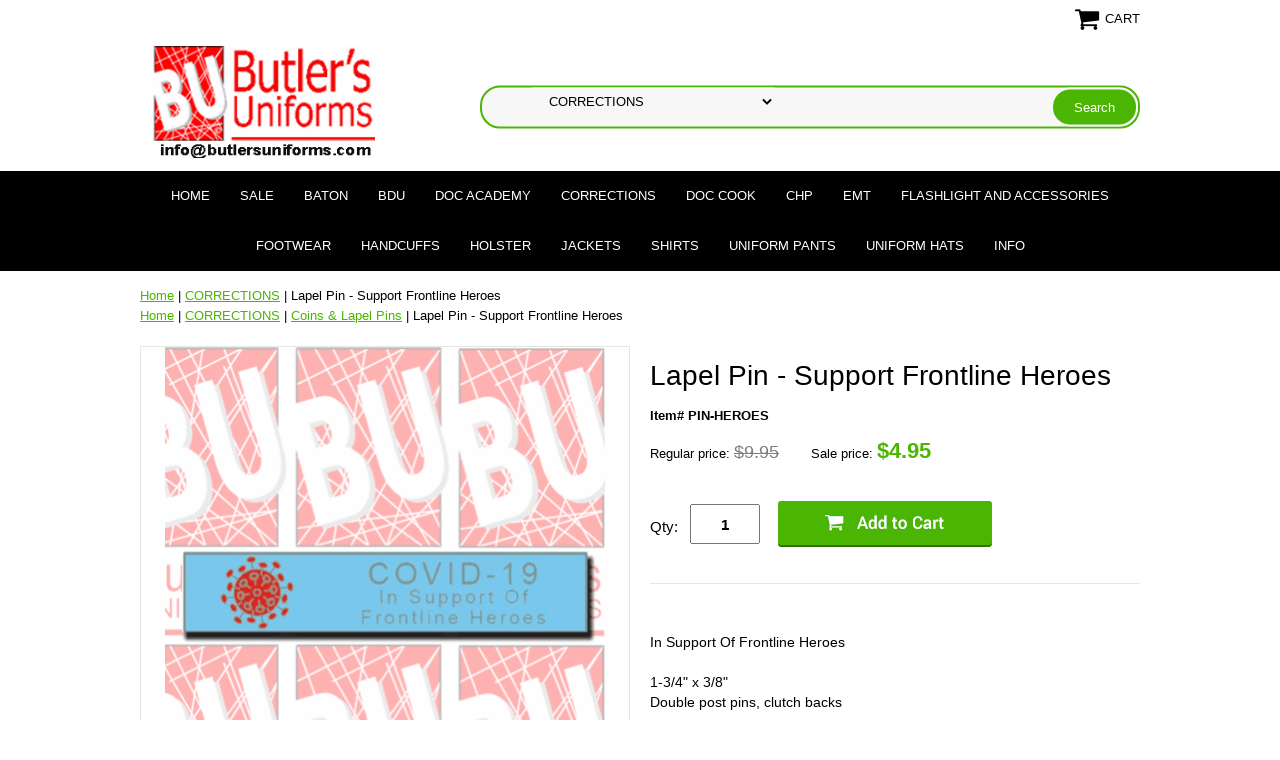

--- FILE ---
content_type: text/html
request_url: https://www.butlersuniforms.com/covid19-lapel-p19.html
body_size: 6635
content:
<!DOCTYPE html PUBLIC "-//W3C//DTD XHTML 1.0 Strict//EN" "http://www.w3.org/TR/xhtml1/DTD/xhtml1-strict.dtd"><html><head>
<link rel="image_src" href="https://s.turbifycdn.com/aah/yhst-57169755821956/covid-19-lapel-pin-23.png" />
<meta property="og:image" content="https://s.turbifycdn.com/aah/yhst-57169755821956/covid-19-lapel-pin-23.png" />
<script type="application/ld+json">
//<![CDATA[
{"@context": "https://schema.org","@type": "WebSite","url": "","keywords": "","name": "Butler's Uniforms - Public Safety Uniforms & Accessories"}//]]>
</script><meta name="viewport" content="width=device-width, initial-scale=1.0, minimum-scale=1.0, user-scalable=0" /><title>Lapel Pin - Support Frontline Heroes</title><link rel="stylesheet" type="text/css" href="https://sep.turbifycdn.com/ay/mobile/css/mmenu_2.css" /><link rel="stylesheet" type="text/css" href="css.css" /><link rel="stylesheet" type="text/css" href="fancybox.css" /><link rel="stylesheet" type="text/css" href="item.css" /><link rel="stylesheet" type="text/css" href="css-edits.css" /><script type="text/javascript" src="https://ajax.googleapis.com/ajax/libs/jquery/1.11.2/jquery.min.js"></script></head><body id="itemPage"><div><header><div class="inner"><div class="cartBar"><a href="https://order.store.turbify.net/yhst-57169755821956/cgi-bin/wg-order?yhst-57169755821956" class="cartLink"><img style="max-width:27px;max-height:27px" src="https://s.turbifycdn.com/aah/yhst-57169755821956/img-10172.png" align="absmiddle"> </img><span>Cart</span></a></div> <div id="ys_superbar">
	   <div id="ys_cpers">
		<div id="yscp_welcome_msg"></div>
		<div id="yscp_signin_link"></div>
		<div id="yscp_myaccount_link"></div>
		<div id="yscp_signout_link"></div>
	   </div>
	   <div id="yfc_mini"></div>
	   <div class="ys_clear"></div>
	</div>
      <div id="logo-search"><div class="oneMobRow"><a id="hamburger" href="#mmenu"><img style="max-width:25;max-height:30" alt="Menu" src="https://s.turbifycdn.com/aah/yhst-57169755821956/img-10270.png" align="absmiddle"> </img></a><span id="logo"><a href="index.html" title="Butler's Uniforms - Public Safety Uniforms &amp; Accessories"><img style="max-width:255px;max-height:123px" alt="Butler's Uniforms - Public Safety Uniforms &amp; Accessories" src="https://s.turbifycdn.com/aah/yhst-57169755821956/img-10174.png" align="absmiddle"> </img></a></span></div><div id="topSearch" style="height: 123px"><form id="searcharea" name="searcharea" action="nsearch.html" method="GET"><fieldset><select onchange="if (typeof YSB_AUTOCOMPLETE == 'object') { YSB_AUTOCOMPLETE.controller.setSuggestCategory(event); }" name="section"><option value="">All Categories</option><option value="sale">SALE </option><option value="baton">BATON </option><option value="bdu">BDU </option><option value="ca-corrections" selected="selected" >CORRECTIONS </option><option value="cdcr-academy">DOC Academy </option><option value="cdcr-cook">DOC COOK </option><option value="chp">CHP </option><option value="emt">EMT </option><option value="flashlight-and-accessories">FLASHLIGHT AND ACCESSORIES </option><option value="footwear1">FOOTWEAR </option><option value="handcuffs">HANDCUFFS </option><option value="holster">HOLSTER </option><option value="jackets">JACKETS </option><option value="shirts">SHIRTS </option><option value="uniform-pants">UNIFORM PANTS </option></select><label for="query" class="labelfield"><input autocomplete="off" type="text" id="query" name="query" placeholder="" onkeyup="if (typeof YSB_AUTOCOMPLETE == 'object') { YSB_AUTOCOMPLETE.controller.suggest(event); }"></label><label for="searchsubmit" class="buttonlabel"><input type="submit" id="searchsubmit" class="ys_primary" value="Search" name="searchsubmit"><input type="hidden" value="yhst-57169755821956" name="vwcatalog"></label></fieldset></form>   <script type="text/javascript"> 
                    var isSafari = !!navigator.userAgent.match(/Version\/[\d\.]+.*Safari/); 
                    var isIOS = !!navigator.platform && /iPad|iPhone|iPod/.test(navigator.platform); 
                    if (isSafari && isIOS) { 
                        document.forms["searcharea"].onsubmit = function (searchAreaForm) { 
                            var elementsList = this.elements, queryString = '', url = '', action = this.action; 
                            for(var i = 0; i < elementsList.length; i++) { 
                                if (elementsList[i].name) { 
                                    if (queryString) { 
                                        queryString = queryString + "&" +  elementsList[i].name + "=" + encodeURIComponent(elementsList[i].value); 
                                    } else { 
                                        queryString = elementsList[i].name + "=" + encodeURIComponent(elementsList[i].value); 
                                    } 
                                } 
                            } 
                            if (action.indexOf("?") == -1) { 
                                action = action + "?"; 
                            } 
                            url = action + queryString; 
                            window.location.href = url; 
                            return false; 
                        } 
                    } 
                </script> 
        </div><br clear="all" /></div></div><div id="navRibbon"><div class="inner"><nav id="mmenu"><ul class="topNav"><li class="mainNav"><a href="index.html" class="top">Home</a></li><li class="mainNav"><a href="sale.html" class="top">SALE</a></li><li class="mainNav"><a href="baton.html" class="top">BATON</a></li><li class="mainNav"><a href="bdu.html" class="top">BDU</a></li><li class="mainNav"><a href="cdcr-academy.html" class="top">DOC Academy</a></li><li class="mainNav"><a href="ca-corrections.html" class="top">CORRECTIONS</a><ul class="sub"><li><a href="cdcr-badge1.html">DOC Badge</a></li><li><a href="accessories11.html">Accessories</a></li><li><a href="ca-prison-buckles.html">CA Prison Buckles</a></li><li><a href="duty-gear.html">Duty Gear</a></li><li><a href="head-wear.html">Head wear</a></li><li><a href="lbv-amp-accessories.html">LBV &amp; Accessories</a></li><li><a href="ldu-uniforms.html">LDU Uniforms</a></li><li><a href="wallet-amp-badge-holder.html">Wallet &amp; Badge Holder</a></li><li><a href="pink-awareness.html">Patches & Insignia</a></li><li><a href="coins-amp-lapel-pins1.html">Coins &amp; Lapel Pins</a></li><li><a href="classa.html">CLASS-A</a></li></ul></li><li class="mainNav"><a href="cdcr-cook.html" class="top">DOC COOK</a><ul class="sub"><li><a href="jackets1.html">JACKETS</a></li><li><a href="pants.html">PANTS</a></li><li><a href="shirts1.html">SHIRTS</a></li><li><a href="jumpsuit.html">JUMPSUIT</a></li><li><a href="smock.html">SMOCK</a></li><li><a href="hat.html">HAT</a></li><li><a href="patches.html">PATCHES</a></li><li><a href="nametape.html">NAMETAPE</a></li><li><a href="accessories2.html">ACCESSORIES</a></li></ul></li><li class="mainNav"><a href="chp.html" class="top">CHP</a></li><li class="mainNav"><a href="emt.html" class="top">EMT</a></li><li class="mainNav"><a href="flashlight-and-accessories.html" class="top">FLASHLIGHT AND ACCESSORIES</a></li><li class="mainNav"><a href="footwear1.html" class="top">FOOTWEAR</a></li><li class="mainNav"><a href="handcuffs.html" class="top">HANDCUFFS</a></li><li class="mainNav"><a href="holster.html" class="top">HOLSTER</a></li><li class="mainNav"><a href="jackets.html" class="top">JACKETS</a></li><li class="mainNav"><a href="shirts.html" class="top">SHIRTS</a></li><li class="mainNav"><a href="uniform-pants.html" class="top">UNIFORM PANTS</a></li><li class="mainNav"><a href="uniformhats.html" class="top">UNIFORM HATS</a></li><li class="mainNav"><a href="http://www.butlersuniforms.com/info.html" class="top">Info</a></li></ul></nav></div></div></header><main><div class="inner"><nav class="nav breadcrumbs">
<!--Micro-data-breadcrumb-2-->
<div itemscope="1" itemtype="http://schema.org/BreadcrumbList"><a href="index.html">Home</a> | <span itemscope="1" itemtype="http://schema.org/ListItem" itemprop="itemListElement"><a itemscope="1" itemtype="http://schema.org/Thing" itemprop="item" href="ca-corrections.html"><span itemprop="name">CORRECTIONS</span></a><meta content="0" itemprop="position" /></span> | Lapel Pin - Support Frontline Heroes</div>
<!--Micro-data-breadcrumb-2-->
<div itemscope="1" itemtype="http://schema.org/BreadcrumbList"><a href="index.html">Home</a> | <span itemscope="1" itemtype="http://schema.org/ListItem" itemprop="itemListElement"><a itemscope="1" itemtype="http://schema.org/Thing" itemprop="item" href="ca-corrections.html"><span itemprop="name">CORRECTIONS</span></a><meta content="0" itemprop="position" /></span> | <span itemscope="1" itemtype="http://schema.org/ListItem" itemprop="itemListElement"><a itemscope="1" itemtype="http://schema.org/Thing" itemprop="item" href="coins-amp-lapel-pins1.html"><span itemprop="name">Coins &amp; Lapel Pins</span></a><meta content="1" itemprop="position" /></span> | Lapel Pin - Support Frontline Heroes</div></nav><div class="item-wrap" itemscope="1" itemtype="https://schema.org/Product"><meta content="" itemprop="url" /><div class="fitem-top"><div class="fitem-left"><div class="image-zoom"><div class="imageContainer"><img src="https://s.turbifycdn.com/aah/yhst-57169755821956/lapel-pin-support-frontline-heroes-22.png" width="489" height="490" border="0" hspace="0" vspace="0" alt="Lapel Pin - Support Frontline Heroes" class="fancybox" itemprop="image" data-zoom-image="https://s.turbifycdn.com/aah/yhst-57169755821956/covid-19-lapel-pin-24.png" id="zoom-master" data-fancybox-href="https://s.turbifycdn.com/aah/yhst-57169755821956/covid-19-lapel-pin-24.png" /><img src="https://s.turbifycdn.com/aah/yhst-57169755821956/cdcr-pride-patch-7.png" width="75" height="75" border="0" hspace="0" vspace="0" alt="Zoom" class="zoom" /></div></div></div><div class="fitem-right"><div class="fitem-name"><h1 itemprop="name">Lapel Pin - Support Frontline Heroes</h1></div><form method="POST" action="https://order.store.turbify.net/yhst-57169755821956/cgi-bin/wg-order?yhst-57169755821956+covid19-lapel-p19"><span itemscope="1" itemtype="https://schema.org/Offer" itemprop="offers"><div class="code">Item# PIN-HEROES</div><div class="price-row">Regular price: <div class="strike-price">$9.95</div> Sale price: <div class="price"><meta content="USD" itemprop="priceCurrency" />$<span itemprop="price">4.95</span></div></div><div class="add-to-cart"><div class="qty"><label class="qty" for="vwquantity">Qty:</label><input name="vwquantity" type="text" value="1" id="vwquantity" /></div><input type="image" class="addtocartImg" title="Add to cart" src="https://s.turbifycdn.com/aah/yhst-57169755821956/cdcr-pride-patch-8.png" /><input name="vwcatalog" type="hidden" value="yhst-57169755821956" /><input name="vwitem" type="hidden" value="covid19-lapel-p19" /></div></span><input type="hidden" name=".autodone" value="https://www.butlersuniforms.com/covid19-lapel-p19.html" /></form><div class="under-order-text"><br>
In Support Of Frontline Heroes<br>
<BR>
1-3/4" x 3/8"<Br>
Double post pins, clutch backs<br></div><div class="ys_promoitempage" id="ys_promoitempage" itemid="covid19-lapel-p19" itemcode="PIN-HEROES" categoryflag="0"></div>
<script language="javascript">
document.getElementsByTagName('html')[0].setAttribute('xmlns:og', 'http://opengraphprotocol.org/schema/');
</script>
<div id="ys_social_top_hr"></div>
<div id="ys_social_media">
<div id="ys_social_tweet">
<script language="javascript">function tweetwindowopen(url,width,height){var left=parseInt((screen.availWidth/2)-(width/2));var top=parseInt((screen.availHeight/2)-(height/2));var prop="width="+width+",height="+height+",left="+left+",top="+top+",screenX="+left+",screenY="+top;window.open (NULL, url,'tweetwindow',prop);}</script>
<a href="javascript:void(0);" title="Tweet"><img id="ys_social_custom_tweet_icon" src="https://s.turbifycdn.com/ae/store/secure/twitter.png" onClick="tweetwindowopen('https://twitter.com/share?count=none&text=Lapel+Pin+-+Support+Frontline+Heroes&url=https%3a//www.butlersuniforms.com/covid19-lapel-p19.html',550, 514)"></a></div>
<!--[if gt IE 6]>
<div id="ys_social_v_separator"><img src="https://s.turbifycdn.com/ae/store/secure/v-separator.gif"></div>
<![endif]-->
<!--[if !IE]><!-->
<div id="ys_social_v_separator"><img src="https://s.turbifycdn.com/ae/store/secure/v-separator.gif"></div>
<!--<![endif]-->
<div id="ys_social_fblike">
<!--[if gt IE 6]>
<script language="javascript">
document.getElementsByTagName('html')[0].setAttribute('xmlns:fb', 'http://ogp.me/ns/fb#');
</script>
<div id="fb-root"></div><script>(function(d, s, id) {var js, fjs = d.getElementsByTagName(s)[0];if (d.getElementById(id)) return;js = d.createElement(s); js.id = id;js.src = '//connect.facebook.net/en_US/all.js#xfbml=1&appId=';fjs.parentNode.insertBefore(js, fjs);}(document, 'script', 'facebook-jssdk'));</script><fb:like href="https://www.butlersuniforms.com/covid19-lapel-p19.html" layout="standard" show_faces="false" width="350" action="like" colorscheme="light"></fb:like>
<![endif]-->
<!--[if !IE]><!-->
<script language="javascript">
document.getElementsByTagName('html')[0].setAttribute('xmlns:fb', 'http://ogp.me/ns/fb#');
</script>
<div id="fb-root"></div><script>(function(d, s, id) {var js, fjs = d.getElementsByTagName(s)[0];if (d.getElementById(id)) return;js = d.createElement(s); js.id = id;js.src = '//connect.facebook.net/en_US/all.js#xfbml=1&appId=';fjs.parentNode.insertBefore(js, fjs);}(document, 'script', 'facebook-jssdk'));</script><fb:like href="https://www.butlersuniforms.com/covid19-lapel-p19.html" layout="standard" show_faces="false" width="350" action="like" colorscheme="light"></fb:like>
<!--<![endif]-->
</div>
</div>
<div id="ys_social_bottom_hr"></div>
</div></div><div id="ys_relatedItems"></div></div></div></main><footer><div class="newsletterSocial"><div class="inner"><div class="newsletter"><img style="max-width:30px;max-height:30px" alt="" src="https://s.turbifycdn.com/aah/yhst-57169755821956/img-10175.png" align="absmiddle"> </img><span class="prompt">Sign up for our Newsletter</span><form method="post" action="//yhst-57169755821956.stores.yahoo.net/cgi-bin/pro-forma"><input name="subject" type="hidden" value="Newsletter Signup" /><input name="continue-url" type="hidden" value="" /><input name="newnames-to" type="hidden" value="yhst-57169755821956" /><input name="owner" type="hidden" value="info@butlersuniforms.com" /><input name="email" type="email" placeholder="email address" /><input type="submit" value="Sign Up" /><input type="hidden" name=".autodone" value="https://www.butlersuniforms.com/covid19-lapel-p19.html" /></form></div></div></div><div class="inner"><div class="footerBoxes"><br clear="all" /></div><div id="copyright">Copyright � 2025 Butler's Uniforms - (51O) 233-7878</div></div></footer></div><div id="scrollToTop"><img src="https://s.turbifycdn.com/aah/yhst-57169755821956/patches-insignia-1.png" width="75" height="75" border="0" hspace="0" vspace="0" alt="Scroll to top" /></div><script type="text/javascript" id="yfc_loader" src="https://turbifycdn.com/store/migration/loader-min-1.0.34.js?q=yhst-57169755821956&ts=1753401766&p=1&h=order.store.turbify.net"></script><script type="text/javascript" src="https://sep.turbifycdn.com/ay/mobile/js/slick_2.js"></script><script type="text/javascript" src="https://sep.turbifycdn.com/ay/mobile/js/jquery.mmenu_1.min.js"></script><script type="text/javascript" src="https://sep.turbifycdn.com/ty/tm/js/jquery.elevateZoom-3.0.8.min.js"></script><script type="text/javascript" src="https://sep.turbifycdn.com/ty/tm/js/jquery.fancybox.pack.js"></script><script type="text/javascript" src="https://sep.turbifycdn.com/ty/tm/js/jquery.lazyload.min.js"></script><script type="text/javascript" src="https://sep.turbifycdn.com/ty/tm/js/scripts-bottom-divitto-5.js"></script></body>
<script type="text/javascript">var PAGE_ATTRS = {'storeId': 'yhst-57169755821956', 'itemId': 'covid19-lapel-p19', 'isOrderable': '1', 'name': 'Lapel Pin - Support Frontline Heroes', 'salePrice': '4.95', 'listPrice': '9.95', 'brand': '', 'model': '', 'promoted': '', 'createTime': '1753401766', 'modifiedTime': '1753401766', 'catNamePath': 'CORRECTI0', 'upc': ''};</script><!-- Google tag (gtag.js) -->  <script async src='https://www.googletagmanager.com/gtag/js?id=UA-120015502-1'></script><script> window.dataLayer = window.dataLayer || [];  function gtag(){dataLayer.push(arguments);}  gtag('js', new Date());  gtag('config', 'UA-120015502-1');</script><script> var YStore = window.YStore || {}; var GA_GLOBALS = window.GA_GLOBALS || {}; var GA_CLIENT_ID; try { YStore.GA = (function() { var isSearchPage = (typeof(window.location) === 'object' && typeof(window.location.href) === 'string' && window.location.href.indexOf('nsearch') !== -1); var isProductPage = (typeof(PAGE_ATTRS) === 'object' && PAGE_ATTRS.isOrderable === '1' && typeof(PAGE_ATTRS.name) === 'string'); function initGA() { } function setProductPageView() { PAGE_ATTRS.category = PAGE_ATTRS.catNamePath.replace(/ > /g, '/'); PAGE_ATTRS.category = PAGE_ATTRS.category.replace(/>/g, '/'); gtag('event', 'view_item', { currency: 'USD', value: parseFloat(PAGE_ATTRS.salePrice), items: [{ item_name: PAGE_ATTRS.name, item_category: PAGE_ATTRS.category, item_brand: PAGE_ATTRS.brand, price: parseFloat(PAGE_ATTRS.salePrice) }] }); } function defaultTrackAddToCart() { var all_forms = document.forms; document.addEventListener('DOMContentLoaded', event => { for (var i = 0; i < all_forms.length; i += 1) { if (typeof storeCheckoutDomain != 'undefined' && storeCheckoutDomain != 'order.store.turbify.net') { all_forms[i].addEventListener('submit', function(e) { if (typeof(GA_GLOBALS.dont_track_add_to_cart) !== 'undefined' && GA_GLOBALS.dont_track_add_to_cart === true) { return; } e = e || window.event; var target = e.target || e.srcElement; if (typeof(target) === 'object' && typeof(target.id) === 'string' && target.id.indexOf('yfc') === -1 && e.defaultPrevented === true) { return } e.preventDefault(); vwqnty = 1; if( typeof(target.vwquantity) !== 'undefined' ) { vwqnty = target.vwquantity.value; } if( vwqnty > 0 ) { gtag('event', 'add_to_cart', { value: parseFloat(PAGE_ATTRS.salePrice), currency: 'USD', items: [{ item_name: PAGE_ATTRS.name, item_category: PAGE_ATTRS.category, item_brand: PAGE_ATTRS.brand, price: parseFloat(PAGE_ATTRS.salePrice), quantity: e.target.vwquantity.value }] }); if (typeof(target) === 'object' && typeof(target.id) === 'string' && target.id.indexOf('yfc') != -1) { return; } if (typeof(target) === 'object') { target.submit(); } } }) } } }); } return { startPageTracking: function() { initGA(); if (isProductPage) { setProductPageView(); if (typeof(GA_GLOBALS.dont_track_add_to_cart) === 'undefined' || GA_GLOBALS.dont_track_add_to_cart !== true) { defaultTrackAddToCart() } } }, trackAddToCart: function(itemsList, callback) { itemsList = itemsList || []; if (itemsList.length === 0 && typeof(PAGE_ATTRS) === 'object') { if (typeof(PAGE_ATTRS.catNamePath) !== 'undefined') { PAGE_ATTRS.category = PAGE_ATTRS.catNamePath.replace(/ > /g, '/'); PAGE_ATTRS.category = PAGE_ATTRS.category.replace(/>/g, '/') } itemsList.push(PAGE_ATTRS) } if (itemsList.length === 0) { return; } var ga_cartItems = []; var orderTotal = 0; for (var i = 0; i < itemsList.length; i += 1) { var itemObj = itemsList[i]; var gaItemObj = {}; if (typeof(itemObj.id) !== 'undefined') { gaItemObj.id = itemObj.id } if (typeof(itemObj.name) !== 'undefined') { gaItemObj.name = itemObj.name } if (typeof(itemObj.category) !== 'undefined') { gaItemObj.category = itemObj.category } if (typeof(itemObj.brand) !== 'undefined') { gaItemObj.brand = itemObj.brand } if (typeof(itemObj.salePrice) !== 'undefined') { gaItemObj.price = itemObj.salePrice } if (typeof(itemObj.quantity) !== 'undefined') { gaItemObj.quantity = itemObj.quantity } ga_cartItems.push(gaItemObj); orderTotal += parseFloat(itemObj.salePrice) * itemObj.quantity; } gtag('event', 'add_to_cart', { value: orderTotal, currency: 'USD', items: ga_cartItems }); } } })(); YStore.GA.startPageTracking() } catch (e) { if (typeof(window.console) === 'object' && typeof(window.console.log) === 'function') { console.log('Error occurred while executing Google Analytics:'); console.log(e) } } </script> <script type="text/javascript">
csell_env = 'ue1';
 var storeCheckoutDomain = 'order.store.turbify.net';
</script>

<script type="text/javascript">
  function toOSTN(node){
    if(node.hasAttributes()){
      for (const attr of node.attributes) {
        node.setAttribute(attr.name,attr.value.replace(/(us-dc1-order|us-dc2-order|order)\.(store|stores)\.([a-z0-9-]+)\.(net|com)/g, storeCheckoutDomain));
      }
    }
  };
  document.addEventListener('readystatechange', event => {
  if(typeof storeCheckoutDomain != 'undefined' && storeCheckoutDomain != "order.store.turbify.net"){
    if (event.target.readyState === "interactive") {
      fromOSYN = document.getElementsByTagName('form');
        for (let i = 0; i < fromOSYN.length; i++) {
          toOSTN(fromOSYN[i]);
        }
      }
    }
  });
</script>
<script type="text/javascript">
// Begin Store Generated Code
 </script> <script type="text/javascript" src="https://s.turbifycdn.com/lq/ult/ylc_1.9.js" ></script> <script type="text/javascript" src="https://s.turbifycdn.com/ae/lib/smbiz/store/csell/beacon-a9518fc6e4.js" >
</script>
<script type="text/javascript">
// Begin Store Generated Code
 csell_page_data = {}; csell_page_rec_data = []; ts='TOK_STORE_ID';
</script>
<script type="text/javascript">
// Begin Store Generated Code
function csell_GLOBAL_INIT_TAG() { var csell_token_map = {}; csell_token_map['TOK_SPACEID'] = '2022276099'; csell_token_map['TOK_URL'] = ''; csell_token_map['TOK_STORE_ID'] = 'yhst-57169755821956'; csell_token_map['TOK_ITEM_ID_LIST'] = 'covid19-lapel-p19'; csell_token_map['TOK_ORDER_HOST'] = 'order.store.turbify.net'; csell_token_map['TOK_BEACON_TYPE'] = 'prod'; csell_token_map['TOK_RAND_KEY'] = 't'; csell_token_map['TOK_IS_ORDERABLE'] = '1';  c = csell_page_data; var x = (typeof storeCheckoutDomain == 'string')?storeCheckoutDomain:'order.store.turbify.net'; var t = csell_token_map; c['s'] = t['TOK_SPACEID']; c['url'] = t['TOK_URL']; c['si'] = t[ts]; c['ii'] = t['TOK_ITEM_ID_LIST']; c['bt'] = t['TOK_BEACON_TYPE']; c['rnd'] = t['TOK_RAND_KEY']; c['io'] = t['TOK_IS_ORDERABLE']; YStore.addItemUrl = 'http%s://'+x+'/'+t[ts]+'/ymix/MetaController.html?eventName.addEvent&cartDS.shoppingcart_ROW0_m_orderItemVector_ROW0_m_itemId=%s&cartDS.shoppingcart_ROW0_m_orderItemVector_ROW0_m_quantity=1&ysco_key_cs_item=1&sectionId=ysco.cart&ysco_key_store_id='+t[ts]; } 
</script>
<script type="text/javascript">
// Begin Store Generated Code
function csell_REC_VIEW_TAG() {  var env = (typeof csell_env == 'string')?csell_env:'prod'; var p = csell_page_data; var a = '/sid='+p['si']+'/io='+p['io']+'/ii='+p['ii']+'/bt='+p['bt']+'-view'+'/en='+env; var r=Math.random(); YStore.CrossSellBeacon.renderBeaconWithRecData(p['url']+'/p/s='+p['s']+'/'+p['rnd']+'='+r+a); } 
</script>
<script type="text/javascript">
// Begin Store Generated Code
var csell_token_map = {}; csell_token_map['TOK_PAGE'] = 'p'; csell_token_map['TOK_CURR_SYM'] = '$'; csell_token_map['TOK_WS_URL'] = 'https://yhst-57169755821956.csell.store.turbify.net/cs/recommend?itemids=covid19-lapel-p19&location=p'; csell_token_map['TOK_SHOW_CS_RECS'] = 'false';  var t = csell_token_map; csell_GLOBAL_INIT_TAG(); YStore.page = t['TOK_PAGE']; YStore.currencySymbol = t['TOK_CURR_SYM']; YStore.crossSellUrl = t['TOK_WS_URL']; YStore.showCSRecs = t['TOK_SHOW_CS_RECS']; </script> <script type="text/javascript" src="https://s.turbifycdn.com/ae/store/secure/recs-1.3.2.2.js" ></script> <script type="text/javascript" >
</script>
</html>
<!-- html104.prod.store.e1a.lumsb.com Thu Jan 22 13:51:33 PST 2026 -->
